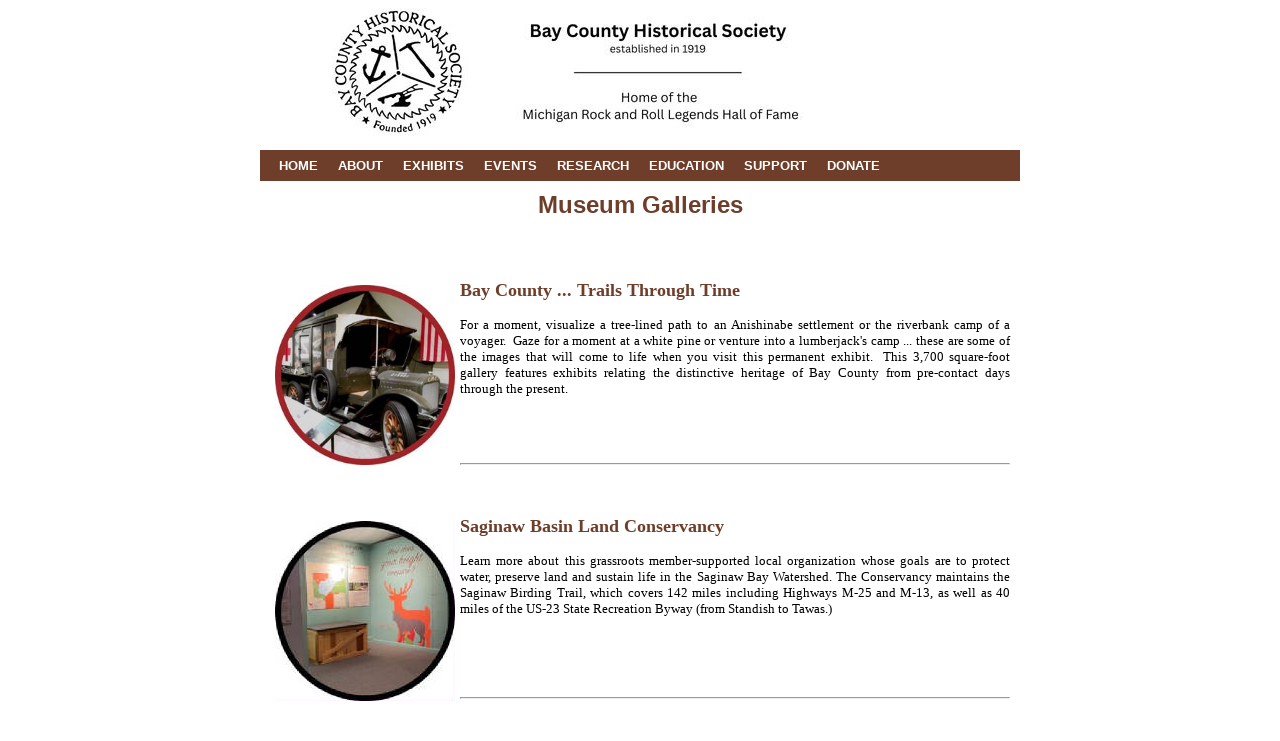

--- FILE ---
content_type: text/html
request_url: http://www.bchsmuseum.org/galleries.html
body_size: 37517
content:
<html>
   <HEAD>
      <meta http-equiv="Content-Type" content="text/html; charset=iso-8859-1">
   
      <title>GALLERIES</title>
      <META http-equiv="Content-Type" content="text/html; charset=iso-8859-1">
      <META http-equiv="Expires" content="0">
      <META name="generator" content="Trellix Site Builder">
      <META name="TRELLIX_BUILDER_VER" content="1.0"><META name="TRELLIX_OPEN_SITE_COMMAND" content="http://sitebuilder.myregisteredsite.com:80SiteBuilderServlet?fUrl=f_error.html&sUrl=f_edit_page.html&Command=OpenSite&FileName=079453874105468224/site.xml"></META>
      <!--base href="http://www.BCHSMUSEUM.ORG/"-->
      <!--/base--><script language="Javascript"><!--
		document.isTrellix = 1;
//						--></script><style><!--
        
    .vnav ul, .hnav ul {
   	margin: 0;
   	padding: 0;
   	list-style: none;
   	width: 100%;
    }
   	
    .vnav ul li {
   	position: relative;
   	margin: 0;
   	padding: 0;
    }
    .hnav ul li { 
   	position: relative;
   	margin: 0;
   	padding: 0;
        float: left; 
    }
    /* make sure active submenu is on top */
    .vnav ul li.over, .hnav ul li.over {
        z-index: 99;
    }
    .hnav li ul li { 
        float: none; 
        width: 165px;
    }
    
    .vnav li ul {
   	position: absolute;
   	left: 100%;
   	top: 0;
   	display: none;
    }
        
    .hnav li ul {
   	position: absolute;
   	left: 25%;
   	top: 100%;
   	display: none;
    }
    
    .hnav ul li ul li ul {
   	position: absolute;
   	left: 100%;
   	top: 0;
   	display: none;
    }
        
    .vnav ul li a {
   	display: block;
        width: 100%;
   	text-decoration: none;
        margin: 0;
        padding: 5px 0px;
    }
    .vnav ul li a.NavBarImage {
   	display: block;
        width: 100%;
   	text-decoration: none;
        margin: 0;
        padding: 0;
    }
    .vnav ul li a img {
   	display: block;
    }
    .hnav ul li a img {
   	display: block;
    }
    
    .hnav ul li a { 
   	display: block;
   	text-decoration: none;
        margin: 0;
        padding: 0px 10px 0px 10px;
    }
    .hnav ul li a.NavBarImage { 
   	display: block;
   	text-decoration: none;
        margin: 0;
        padding: 0;
    }
    .hnav li ul li a, .vnav li ul li a { 
        float: none;
        width: 100%;
        border: 1px solid #ccc;
   	border-bottom: 0;
        }

    .vnav ul li a:hover, .hnav ul li a:hover {
   	text-decoration: underline;
    }
   	
   /* Fix IE. Hide from IE Mac \*/
   * html .vnav ul li { float: left; height: 1%; }
   * html .hnav ul li { float: left; height: 1%; }
   /* End */
   
    .vnav li:hover ul, .vnav li.over ul {
        display: block;
        width: 100%;
        background-color: #ccc;
        border-bottom: 1px solid #ccc;
    }
    .hnav li:hover ul, .hnav li.over ul {
        display: block;
        width: 165px;
        background-color: #ccc;
        border-bottom: 1px solid #ccc;
    }
    .vnav li:hover ul li ul, .vnav li.over ul li ul, .hnav li:hover ul li ul, .hnav li.over ul li ul {
        display: none;
        background-color: #ccc;
        border-bottom: 1px solid #ccc;
    }
    .vnav li ul li:hover ul, .vnav li ul li.over ul, .hnav li ul li:hover ul, .hnav li ul li.over ul {
        display: block;
        width: 100%;
        background-color: #ccc;
        border-bottom: 1px solid #ccc;
    }
    .vnav li ul li:hover ul li ul, .vnav li ul li.over ul li ul, .hnav li ul li:hover ul li ul, .hnav li ul li.over ul li ul {
   	display: none;
   	background-color: #ccc;
        border-bottom: 1px solid #ccc;
    }
    .vnav li ul li ul li:hover ul, .vnav li ul li ul li.over ul, .hnav li ul li ul li:hover ul, .hnav li ul li ul li.over ul {
   	display: block;
        width: 100%;
   	background-color: #ccc;
        border-bottom: 1px solid #ccc;
    }

--></style></HEAD>
   <body leftmargin="0" topmargin="0" marginwidth="0" marginheight="0" link="#000000" vlink="#000000" alink="#000000" bgcolor="#ffffff" style="background-image: url(http://webhosting.web.com/imagelib/sitebuilder/layout/spacer.gif); background-repeat: no-repeat;">
      <table width="760" border="0" cellspacing="0" cellpadding="0" align="center">
         <tr bgcolor="FFFFFF">
            <td height="150" style="background-image: url(sitebuildercontent/sitebuilderpictures/titleimage2.jpg); background-repeat: no-repeat;">
               <table width="760" border="0" cellspacing="0" cellpadding="10">
                  <tr>
                     <td align="RIGHT"></td>
                  </tr>
               </table>
            </td>
         </tr>
         <tr bgcolor="6e3e2a">
            <td style="background-image: url(http://webhosting.web.com/imagelib/sitebuilder/layout/spacer.gif); background-repeat: no-repeat;">
               <table width="100%" border="0" cellspacing="0" cellpadding="0">
                  <tr>
                     <td width="1"><img src="http://webhosting.web.com/imagelib/sitebuilder/layout/spacer.gif" width="1" height="26" border="0" alt=""></td>
                     <td>
                        <table width="100%" border="0" cellspacing="0" cellpadding="8">
                           <tr>
                              <td align="center">
                                 <!--navbar Type="horiz" uses-text="Y" face="Verdana,Arial,Helvetica,sans-serif" size="2" color="#ffffff" style=""-->
                                 <div class="user hnav"><style>
        <!--
        .vnav li ul, .hnav li ul {background-color: 6e3e2a; 
                        color: #ffffff ; 
                        text-align: center ; 
                    }
        .vnav li:hover ul, .vnav li.over ul, .hnav li:hover ul, .hnav li.over ul {background-color: ; 
                        color: #ffffff ; 
                        font-family: Verdana,Arial,Helvetica,sans-serif ; 
                        text-align: center ; 
                    }
        .vnav ul li a, .hnav ul li a {background-color: 6e3e2a; 
                        font-family: Verdana,Arial,Helvetica,sans-serif ; 
                        color: #ffffff ; 
                    }
        .vnav ul li.current a, .hnav ul li.current a {background-color: ; 
                        font-family: Verdana,Arial,Helvetica,sans-serif ; 
                        color: #ffffff ; 
                    }
        .vnav ul li a:hover, .hnav ul li a:hover {background-color: ; 
                        font-family: Verdana,Arial,Helvetica,sans-serif ; 
                        color: #ffffff ; 
                    }
        .vnav li ul li a, .hnav li ul li a {background-color: 6e3e2a; 
                        font-family: Verdana,Arial,Helvetica,sans-serif ; 
                        color: #ffffff ; 
                    }
        .vnav li ul li a:hover, .hnav li ul li a:hover {background-color: #eeeeee; 
                        font-family: Verdana,Arial,Helvetica,sans-serif ; 
                        color: #000000 ; 
                    }
                    
        -->
        </style><ul>
                                       <li class="nav"><a class="NavBar" href="index.html"><font size="2"><b>HOME</b></font></a></li>
                                       <li onmouseover="this.className+=' over'" onmouseout="this.className=this.className.replace(' over','')" class="nav"><a class="NavBar" href="about.html"><font size="2"><b>ABOUT</b></font></a><ul>
                                             <li class="subnav"><a class="NavBar" href="history.html"><font size="2"><b>HISTORY</b></font></a></li>
                                             <li class="subnav"><a class="NavBar" href="contact.html"><font size="2"><b>CONTACT</b></font></a></li>
                                             <li class="subnav"><a class="NavBar" href="board.html"><font size="2"><b>BOARD</b></font></a></li>
                                             <li class="subnav"><a class="NavBar" href="affiliatedgroups.html"><font size="2"><b>AFFILIATED GROUPS</b></font></a></li>
                                          </ul>
                                       </li>
                                       <li onmouseover="this.className+=' over'" onmouseout="this.className=this.className.replace(' over','')" class="nav"><a class="NavBar" href="exhibits.html"><font size="2"><b>EXHIBITS</b></font></a><ul>
                                             <li class="subnav"><a class="NavBar" href="galleries.html"><font size="2"><b>GALLERIES</b></font></a></li>
                                             <li class="subnav"><a class="NavBar" href="theater.html"><font size="2"><b>THEATER</b></font></a></li>
                                             <li class="subnav"><a class="NavBar" href="trombleyhouse.html"><font size="2"><b>TROMBLEY/ CENTRE HOUSE</b></font></a></li>
                                             <li class="subnav"><a class="NavBar" href="virtualexhibits.html"><font size="2"><b>VIRTUAL EXHIBITS</b></font></a></li>
                                          </ul>
                                       </li>
                                       <li onmouseover="this.className+=' over'" onmouseout="this.className=this.className.replace(' over','')" class="nav"><a class="NavBar" href="id35.html"><font size="2"><b>EVENTS</b></font></a><ul>
                                             <li class="subnav"><a class="NavBar" href="events.html"><font size="2"><b>CALENDAR OF EVENTS</b></font></a></li>
                                          </ul>
                                       </li>
                                       <li onmouseover="this.className+=' over'" onmouseout="this.className=this.className.replace(' over','')" class="nav"><a class="NavBar" href="research.html"><font size="2"><b>RESEARCH</b></font></a><ul>
                                             <li class="subnav"><a class="NavBar" href="collections.html"><font size="2"><b>COLLECTIONS</b></font></a></li>
                                             <li class="subnav"><a class="NavBar" href="cemeteryrecords.html"><font size="2"><b>CEMETERY RECORDS</b></font></a></li>
                                             <li class="subnav"><a class="NavBar" href="researchlibrary.html"><font size="2"><b>RESEARCH LIBRARY</b></font></a></li>
                                             <li class="subnav"><a class="NavBar" href="blog.html"><font size="2"><b>BLOG</b></font></a></li>
                                          </ul>
                                       </li>
                                       <li onmouseover="this.className+=' over'" onmouseout="this.className=this.className.replace(' over','')" class="nav"><a class="NavBar" href="education.html"><font size="2"><b>EDUCATION</b></font></a><ul>
                                             <li class="subnav"><a class="NavBar" href="fieldtrips.html"><font size="2"><b>FIELD TRIPS</b></font></a></li>
                                             <li class="subnav"><a class="NavBar" href="scavengerhunts.html"><font size="2"><b>SCAVENGER HUNTS</b></font></a></li>
                                             <li class="subnav"><a class="NavBar" href="id44.html"><font size="2"><b>PRESENTATIONS</b></font></a></li>
                                          </ul>
                                       </li>
                                       <li onmouseover="this.className+=' over'" onmouseout="this.className=this.className.replace(' over','')" class="nav"><a class="NavBar" href="support.html"><font size="2"><b>SUPPORT</b></font></a><ul>
                                             <li class="subnav"><a class="NavBar" href="membership.html"><font size="2"><b>MEMBERSHIP</b></font></a></li>
                                             <li class="subnav"><a class="NavBar" href="volunteer.html"><font size="2"><b>VOLUNTEER</b></font></a></li>
                                          </ul>
                                       </li>
                                       <li class="nav"><a class="NavBar" href="donate.html"><font size="2"><b>DONATE</b></font></a></li>
                                    </ul>
                                 </div>
                                 <!--/navbar-->
                              </td>
                           </tr>
                        </table>
                     </td>
                  </tr>
               </table>
            </td>
         </tr>
         <tr bgcolor="ffffff">
            <td style="background-image: url(http://webhosting.web.com/imagelib/sitebuilder/layout/spacer.gif); ">
               <table width="760" border="0" cellspacing="0" cellpadding="10">
                  <tr>
                     <td>
                        <!--area Type="main" face="Verdana,Arial,Helvetica,sans-serif" size="2" color="000000" style="0" password_protection="full"-->
                        
                        <p><font face="Verdana,Arial,Helvetica,sans-serif" size="2" color="000000"><div align="center"><strong style="color: #6e3e2a; font-family: Verdana, Arial, Helvetica, sans-serif; font-size: x-large;
                           font-style: normal; font-variant-ligatures: normal; font-variant-caps: normal; letter-spacing: normal; text-indent: 0px; text-transform:
                           none; word-spacing: 0px; -webkit-text-stroke-width: 0px; white-space: normal; background-color: #ffffff; text-decoration-thickness:
                           initial; text-decoration-style: initial; text-decoration-color: initial">Museum Galleries</strong></div><div align="center">&nbsp;</div><div
                           align="center">&nbsp;</div><div align="center">&nbsp; <br /><!--"''"--></div> </font>
                        </p>
                        <p><font face="Verdana,Arial,Helvetica,sans-serif" size="2" color="000000"><div><div align="left" style="font-family: georgia, times, serif; font-size: 10px; font-variant-ligatures: normal; font-variant-caps:
                           normal; font-weight: 400; letter-spacing: normal; text-indent: 0px; text-transform: none; white-space: normal; word-spacing:
                           0px; -webkit-text-stroke-width: 0px; text-decoration-thickness: initial; text-decoration-style: initial; text-decoration-color:
                           initial"><font color="#6e3e2a"><span style="background-color: #ffffff"><span style="font-family: georgia, times, serif; font-size:
                           10px; font-variant-ligatures: normal; font-variant-caps: normal; font-weight: 400; letter-spacing: normal; text-align: center;
                           text-indent: 0px; text-transform: none; white-space: normal; word-spacing: 0px; -webkit-text-stroke-width: 0px; text-decoration-thickness:
                           initial; text-decoration-style: initial; text-decoration-color: initial"><font size="4"><img src="sitebuildercontent/sitebuilderpictures/Trailthroughtime.jpg" align="left" alt="Trailthroughtime.jpg" hspace="5" vspace="5" width="180"><strong><font face="verdana,geneva">Bay County ... Trails Through Time</font></strong></font></span><font face="verdana,geneva"
                           size="4"><span style="background-color: #ffffff">&nbsp;</span><strong> <br /></strong></font></span></font></div><div style="font-size:
                           10px; font-style: normal; font-variant-ligatures: normal; font-variant-caps: normal; font-weight: 400; letter-spacing: normal;
                           text-indent: 0px; text-transform: none; white-space: normal; word-spacing: 0px; -webkit-text-stroke-width: 0px; text-decoration-thickness:
                           initial; text-decoration-style: initial; text-decoration-color: initial; text-align: center"><font face="verdana,geneva"><span
                           style="background-color: #ffffff">&nbsp;&nbsp;</span></font></div><div style="font-size: 10px; font-style: normal; font-variant-ligatures:
                           normal; font-variant-caps: normal; font-weight: 400; letter-spacing: normal; text-indent: 0px; text-transform: none; white-space:
                           normal; word-spacing: 0px; -webkit-text-stroke-width: 0px; text-decoration-thickness: initial; text-decoration-style: initial;
                           text-decoration-color: initial; text-align: justify"><font face="verdana,geneva"><span style="background-color: #ffffff"><font
                           size="2">For a moment, visualize a tree-lined path to an Anishinabe settlement or the riverbank camp of a voyager.&nbsp; Gaze
                           for a moment at a white pine or venture into a lumberjack's camp ... these are some of the images that will come to life when
                           you visit this permanent exhibit.&nbsp; This 3,700 square-foot gallery features exhibits relating the distinctive heritage
                           of Bay County from pre-contact days through the present. </font></span></font></div><div style="font-size: 10px; font-style:
                           normal; font-variant-ligatures: normal; font-variant-caps: normal; font-weight: 400; letter-spacing: normal; text-indent:
                           0px; text-transform: none; white-space: normal; word-spacing: 0px; -webkit-text-stroke-width: 0px; text-decoration-thickness:
                           initial; text-decoration-style: initial; text-decoration-color: initial; text-align: justify">&nbsp;</div><div style="font-size:
                           10px; font-style: normal; font-variant-ligatures: normal; font-variant-caps: normal; font-weight: 400; letter-spacing: normal;
                           text-indent: 0px; text-transform: none; white-space: normal; word-spacing: 0px; -webkit-text-stroke-width: 0px; text-decoration-thickness:
                           initial; text-decoration-style: initial; text-decoration-color: initial; text-align: justify">&nbsp;</div><div style="font-size:
                           10px; font-style: normal; font-variant-ligatures: normal; font-variant-caps: normal; font-weight: 400; letter-spacing: normal;
                           text-indent: 0px; text-transform: none; white-space: normal; word-spacing: 0px; -webkit-text-stroke-width: 0px; text-decoration-thickness:
                           initial; text-decoration-style: initial; text-decoration-color: initial; text-align: justify">&nbsp;</div><div style="font-size:
                           10px; font-style: normal; font-variant-ligatures: normal; font-variant-caps: normal; font-weight: 400; letter-spacing: normal;
                           text-indent: 0px; text-transform: none; white-space: normal; word-spacing: 0px; -webkit-text-stroke-width: 0px; text-decoration-thickness:
                           initial; text-decoration-style: initial; text-decoration-color: initial; text-align: justify"><font face="verdana,geneva">&nbsp;</font></div><div
                           style="font-family: georgia, times, serif; font-size: 10px; font-style: normal; font-variant-ligatures: normal; font-variant-caps:
                           normal; font-weight: 400; letter-spacing: normal; text-indent: 0px; text-transform: none; white-space: normal; word-spacing:
                           0px; -webkit-text-stroke-width: 0px; text-decoration-thickness: initial; text-decoration-style: initial; text-decoration-color:
                           initial; text-align: justify"><hr />&nbsp;<!--"''"--></div></div></font>
                        </p>
                        
                        <!--/area Type="main"-->
                        <!--area Type="area_a" face="Verdana,Arial,Helvetica,sans-serif" size="2" color="000000" style="0" password_protection="full"-->
                        
                        <p><font face="Verdana,Arial,Helvetica,sans-serif" size="2" color="000000"><div><div align="center" style="font-family: georgia, times, serif; font-size: 10px; font-variant-ligatures: normal; font-variant-caps:
                           normal; font-weight: 400; letter-spacing: normal; text-indent: 0px; text-transform: none; white-space: normal; word-spacing:
                           0px; -webkit-text-stroke-width: 0px; text-decoration-thickness: initial; text-decoration-style: initial; text-decoration-color:
                           initial">&nbsp;<br /></div><div align="left" style="font-family: georgia, times, serif; font-size: 10px; font-variant-ligatures:
                           normal; font-variant-caps: normal; font-weight: 400; letter-spacing: normal; text-indent: 0px; text-transform: none; white-space:
                           normal; word-spacing: 0px; -webkit-text-stroke-width: 0px; text-decoration-thickness: initial; text-decoration-style: initial;
                           text-decoration-color: initial"><font color="#6e3e2a"><span style="background-color: #ffffff"><font face="georgia, palatino"
                           size="4"><strong><img src="sitebuildercontent/sitebuilderpictures/.pond/Saginawbasin.jpg.w180h180.jpg" align="left" alt="Saginawbasin.jpg" hspace="5" vspace="5" width="180"></strong><font face="verdana,geneva"><strong>Saginaw Basin Land Conservancy</strong>&nbsp;</font>&nbsp;</font></span></font></div><div
                           style="font-size: 10px; font-style: normal; font-variant-ligatures: normal; font-variant-caps: normal; font-weight: 400; letter-spacing:
                           normal; text-indent: 0px; text-transform: none; white-space: normal; word-spacing: 0px; -webkit-text-stroke-width: 0px; text-decoration-thickness:
                           initial; text-decoration-style: initial; text-decoration-color: initial; text-align: center"><font face="verdana,geneva"><span
                           style="background-color: #ffffff">&nbsp;&nbsp;</span></font></div><div style="font-size: 10px; font-style: normal; font-variant-ligatures:
                           normal; font-variant-caps: normal; font-weight: 400; letter-spacing: normal; text-indent: 0px; text-transform: none; white-space:
                           normal; word-spacing: 0px; -webkit-text-stroke-width: 0px; text-decoration-thickness: initial; text-decoration-style: initial;
                           text-decoration-color: initial; text-align: justify"><font face="verdana,geneva"><span style="background-color: #ffffff"><font
                           size="2">Learn more about this grassroots member-supported local organization whose goals are to protect water, preserve land
                           and sustain life in the Saginaw Bay Watershed. The Conservancy maintains the Saginaw Birding Trail, which covers 142 miles
                           including Highways M-25 and M-13, as well as 40 miles of the US-23 State Recreation Byway (from Standish to Tawas.)</font></span></font></div><div
                           style="font-size: 10px; font-style: normal; font-variant-ligatures: normal; font-variant-caps: normal; font-weight: 400; letter-spacing:
                           normal; text-indent: 0px; text-transform: none; white-space: normal; word-spacing: 0px; -webkit-text-stroke-width: 0px; text-decoration-thickness:
                           initial; text-decoration-style: initial; text-decoration-color: initial; text-align: justify">&nbsp;</div><div style="font-size:
                           10px; font-style: normal; font-variant-ligatures: normal; font-variant-caps: normal; font-weight: 400; letter-spacing: normal;
                           text-indent: 0px; text-transform: none; white-space: normal; word-spacing: 0px; -webkit-text-stroke-width: 0px; text-decoration-thickness:
                           initial; text-decoration-style: initial; text-decoration-color: initial; text-align: justify">&nbsp;</div><div style="font-size:
                           10px; font-style: normal; font-variant-ligatures: normal; font-variant-caps: normal; font-weight: 400; letter-spacing: normal;
                           text-indent: 0px; text-transform: none; white-space: normal; word-spacing: 0px; -webkit-text-stroke-width: 0px; text-decoration-thickness:
                           initial; text-decoration-style: initial; text-decoration-color: initial; text-align: justify">&nbsp;</div><div style="font-size:
                           10px; font-style: normal; font-variant-ligatures: normal; font-variant-caps: normal; font-weight: 400; letter-spacing: normal;
                           text-indent: 0px; text-transform: none; white-space: normal; word-spacing: 0px; -webkit-text-stroke-width: 0px; text-decoration-thickness:
                           initial; text-decoration-style: initial; text-decoration-color: initial; text-align: justify">&nbsp;</div><div style="font-size:
                           10px; font-style: normal; font-variant-ligatures: normal; font-variant-caps: normal; font-weight: 400; letter-spacing: normal;
                           text-indent: 0px; text-transform: none; white-space: normal; word-spacing: 0px; -webkit-text-stroke-width: 0px; text-decoration-thickness:
                           initial; text-decoration-style: initial; text-decoration-color: initial; text-align: justify">&nbsp;</div><div style="font-size:
                           10px; font-style: normal; font-variant-ligatures: normal; font-variant-caps: normal; font-weight: 400; letter-spacing: normal;
                           text-indent: 0px; text-transform: none; white-space: normal; word-spacing: 0px; -webkit-text-stroke-width: 0px; text-decoration-thickness:
                           initial; text-decoration-style: initial; text-decoration-color: initial; text-align: justify"><hr />&nbsp;<!--"''"--></div></div></font>
                        </p>
                        
                        <!--/area Type="area_a"-->
                        <!--area Type="area_b" face="Verdana,Arial,Helvetica,sans-serif" size="2" color="000000" style="0" password_protection="full"-->
                        
                        <p><font face="Verdana,Arial,Helvetica,sans-serif" size="2" color="000000"><div><span style="background-color: #ffffff"><font color="#6e3e2a"><span style="font-family: georgia, times, serif; font-variant-ligatures:
                           normal; font-variant-caps: normal; letter-spacing: normal; text-align: center; text-indent: 0px; text-transform: none; white-space:
                           normal; word-spacing: 0px; -webkit-text-stroke-width: 0px; text-decoration-thickness: initial; text-decoration-style: initial;
                           text-decoration-color: initial; font-size: large"><img src="sitebuildercontent/sitebuilderpictures/.pond/Marine.jpg.w180h180.jpg" align="left" alt="Marine.jpg" hspace="5" vspace="5" width="180"><strong><font face="verdana,geneva">Bay City ... Seaport to the World</font></strong></span></font></span></div><div>&nbsp;</div><div><font
                           face="verdana,geneva"><span style="background-color: #ffffff"><span style="font-size: small; font-style: normal; font-variant-ligatures:
                           normal; font-variant-caps: normal; font-weight: 400; letter-spacing: normal; text-align: justify; text-indent: 0px; text-transform:
                           none; white-space: normal; word-spacing: 0px; -webkit-text-stroke-width: 0px; text-decoration-thickness: initial; text-decoration-style:
                           initial; text-decoration-color: initial; display: inline !important; float: none">This gallery showcases our maritime heritage
                           through interactive and informational exhibits featuring ... the men who built the largest wooden ships on the Great Lakes
                           ... Bay City's world famous tug captain ... life on board ship in the WWII &quot;Donald Duck Navy&quot; ... shipwrecks that
                           line the floor of the Great Lakes&nbsp;... a young boy who created a new system of navigation on the Saginaw River ... and
                           more.</span></span></font></div><div>&nbsp;</div><div>&nbsp;</div><div>&nbsp;</div><div>&nbsp;</div><div>&nbsp;</div><div><hr
                           />&nbsp;</div><div>&nbsp;<!--"''"--></div></font>
                        </p>
                        
                        <!--/area Type="area_b"-->
                        <!--area Type="area_c" face="Verdana,Arial,Helvetica,sans-serif" size="2" color="000000" style="0" password_protection="full"-->
                        
                        <p><font face="Verdana,Arial,Helvetica,sans-serif" size="2" color="000000"><div align="left"><font color="#6e3e2a"><font size="4"><img src="sitebuildercontent/sitebuilderpictures/.pond/RockRoll.jpg.w180h180.jpg" align="left" alt="RockRoll.jpg" hspace="5" vspace="5" width="180"><strong><font face="verdana,geneva">Michigan Rock and Roll Legends</font></strong></font></font><font face="verdana,geneva"
                           color="#000033"><strong><span style="background-color: #ffffff"><font color="#6e3e2a"><font size="4"> Hall of Fame</font></font></span><font
                           size="3"><span style="background-color: #ffffff"></span></font></strong></font></div><div align="left" style="font-size: 10px"><font
                           face="verdana,geneva"><span style="background-color: #ffffff"></span></font> <font face="verdana,geneva"><br /></font></div><div
                           align="left" style="font-size: 10px"><font face="verdana,geneva"><span style="background-color: #ffffff"><font size="2">We're
                           very pleased to announce that the Historical Museum has become the official home of the &quot;Michigan Rock and Roll Legends
                           Hall of Fame&quot; exhibit.&nbsp; Exhibit includes, photos of the 120 inductees, poster art of Michigan artist Dennis Loren,
                           and a drive-in movie theatre for visitors to watch &quot;The Motown Time Capsule 1960-1979&quot; which gives a look back at
                           20 years of the famous Detroit record label, and &quot;The Mysterious Death of Del Shannon&quot; which may be viewed using
                           a mobile device.</font></span></font></div><div align="left" style="font-size: 10px">&nbsp;</div><div align="left" style="font-size:
                           10px"><div align="justify" style="font-size: 10px; font-style: normal; font-variant-ligatures: normal; font-variant-caps:
                           normal; font-weight: 400; letter-spacing: normal; text-indent: 0px; text-transform: none; white-space: normal; word-spacing:
                           0px; -webkit-text-stroke-width: 0px; text-decoration-thickness: initial; text-decoration-style: initial; text-decoration-color:
                           initial; text-align: justify"><font face="verdana,geneva"><span style="background-color: #ffffff"><span style="font-size:
                           small; text-align: center">For more information on Michigan's Rock and Roll legends and their music from the first vinyl era,
                           visit the Michigan Rock and Roll Legends</span><span style="font-size: small; text-align: center">&nbsp;</span></span></font><a href="https://michiganrockandrolllegends.com/" target="_blank"><font  color="000000"><font face="verdana,geneva"><span style="font-size: small; text-align: center"></span></font><span style="font-size: small;
                              text-align: center"></span><font size="2"><em>website</em></font></font></a><font face="verdana,geneva"><span style="background-color: #ffffff"><font size="2">.</font></span></font></div><div align="justify"
                           style="font-size: 10px; font-style: normal; font-variant-ligatures: normal; font-variant-caps: normal; font-weight: 400; letter-spacing:
                           normal; text-indent: 0px; text-transform: none; white-space: normal; word-spacing: 0px; -webkit-text-stroke-width: 0px; text-decoration-thickness:
                           initial; text-decoration-style: initial; text-decoration-color: initial; text-align: justify">&nbsp;</div><div align="justify"
                           style="font-size: 10px; font-style: normal; font-variant-ligatures: normal; font-variant-caps: normal; font-weight: 400; letter-spacing:
                           normal; text-indent: 0px; text-transform: none; white-space: normal; word-spacing: 0px; -webkit-text-stroke-width: 0px; text-decoration-thickness:
                           initial; text-decoration-style: initial; text-decoration-color: initial; text-align: justify">&nbsp;</div><div align="justify"
                           style="font-size: 10px; font-style: normal; font-variant-ligatures: normal; font-variant-caps: normal; font-weight: 400; letter-spacing:
                           normal; text-indent: 0px; text-transform: none; white-space: normal; word-spacing: 0px; -webkit-text-stroke-width: 0px; text-decoration-thickness:
                           initial; text-decoration-style: initial; text-decoration-color: initial; text-align: justify"><br /><!--"''"--></div></div></font>
                        </p>
                        
                        <!--/area Type="area_c"-->
                     </td>
                  </tr>
                  <tr>
                     <td>
                        <!--area Type="runner" face="Verdana,Arial,Helvetica,sans-serif" size="1" color="#000000" style="1" password_protection="full"-->
                        
                        
                        	
                        <!--area Type="footer" face="Verdana,Arial,Helvetica,sans-serif" size="1" color="#000000" style="1" password_protection="full"-->
                        <div><font face="Verdana,Arial,Helvetica,sans-serif" size="1" color="#000000"><div align="center"><hr /><div align="center"><div style="text-align: center"><font face="verdana,geneva" size="2"><font size="3"
                           color="#942108"><strong>Sign-up for the Museum's Enews!&nbsp;</strong></font> </font></div><div style="text-align: center"><font
                           face="verdana,geneva" size="2">A biweekly newsletter and upcoming event notices will be sent directly to your email.&nbsp;</font></div><div
                           style="text-align: center">&nbsp;</div></div><div align="center"><strong><font size="4" color="#00CCFF"><a href="https://lp.constantcontactpages.com/sl/fqQ9B7Z" target="_blank"><font  color="#000000">E-NEWSLETTER SIGN-UP</font></a>&nbsp; </font></strong></div><div align="center">&nbsp;</div></div><div align="center">&nbsp;</div><div align="center"><font
                           face="verdana,geneva" size="2"><strong><font color="#6e3e2a">Bay County Historical Society Museum</font></strong><br />321
                           Washington Avenue<br />Bay City, MI 48708</font></div><div align="center">&nbsp;</div><div align="center"><font face="verdana,geneva"
                           size="2">989-893-5733</font></div><div align="center">&nbsp;</div><div align="center">&nbsp;<font face="verdana,geneva" size="2"><a href="mailto:info@bchsmuseum.org"><font  color="#000000">info@bchsmuseum.org</font></a></font></div><div align="center"><div align="center"><a href="https://www.facebook.com/BayCountyHistoricalSociety/" target="_blank"><font  color="#000000"><img src="sitebuildercontent/sitebuilderpictures/facebook.jpeg" align="bottom" alt="facebook.jpeg" hspace="0" vspace="0" width="130"></font></a><a href="https://www.instagram.com/bchsmuseum/" target="_blank"><font  color="#000000"><img src="sitebuildercontent/sitebuilderpictures/instagram.jpeg" align="bottom" alt="instagram.jpeg" hspace="0" vspace="0" width="130"></font></a><a href="https://www.youtube.com/@baycountyhistoricalsociety8579" target="_blank"><font  color="#000000"><img src="sitebuildercontent/sitebuilderpictures/Youtube.jpeg" align="bottom" alt="Youtube.jpeg" hspace="0" vspace="0" width="130"></font></a><a href="https://www.tiktok.com/@baycountyhistorymuseummi" target="_blank"><font  color="#000000"><img src="sitebuildercontent/sitebuilderpictures/tictok.jpeg" align="bottom" alt="tictok.jpeg" hspace="0" vspace="0" width="130"></font></a></div></div><div align="center">&nbsp; <br /></div><div align="center"><font size="1"><a href="id31.html" title="Terms of Use"><font  color="#000000">TERMS OF USE</font></a>&nbsp; <a href="id30.html" title="Donor Privacy Policy"><font  color="#000000">DONOR PRIVACY POLICY</font></a> &nbsp; &nbsp; &nbsp; &nbsp; &nbsp; &nbsp; &nbsp; &nbsp; &nbsp; &nbsp; &copy;Copyright 2025 Bay County Historical Society.
                           All rights Reserved.</font> <br /><!--"''"--></div></font>
                        </div>
                        <!--/area Type="footer"-->
                        <!--/area Type="runner"-->
                     </td>
                  </tr>
               </table>
            </td>
         </tr>
         <tr bgcolor="ffffff">
            <td><img src="http://webhosting.web.com/imagelib/sitebuilder/layout/spacer.gif" width="1" height="2" border="0" alt=""></td>
         </tr>
         <tr bgcolor="6e3e2a">
            <td background="http://webhosting.web.com/imagelib/sitebuilder/layout/spacer.gif" height="26" style="background-image: url(http://webhosting.web.com/imagelib/sitebuilder/layout/spacer.gif); "></td>
         </tr>
      </table>
   </body>
</html>